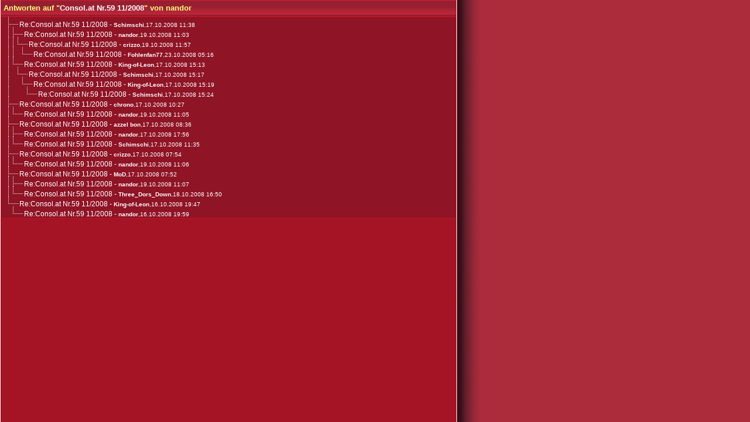

--- FILE ---
content_type: text/html; charset=UTF-8
request_url: http://www.telemassaker.de/pxmboard.php?brdid=5&mode=thread&thrdid=531
body_size: 1711
content:
<html>
<head>
   	<meta http-equiv="Pragma" content="no-cache"/>
   	<meta http-equiv="expires" content="0"/>
	<title>Consol.at Nr.59 11/2008 - Antworten Index - telemassaker.de</title>
	<link rel="stylesheet" type="text/css" href="css/board.css"/>
    
	<script type="text/javascript"><!--
	var Namsv="";
	if (document.images)
	
	{

		off = new Image(); off.src = "line_off1.gif";
		on = new Image(); on.src = "arr_on1.gif";
	}

		function ChangePic(Nam)
	{
							if ( (document.images) && (document[Nam]) && (Namsv!=Nam) )
	{	if (Namsv!="") document[Namsv].src=eval("off.src");
	  						document[Nam].src=eval("on.src");
	  						Namsv=Nam;
	}
	}
	
	
	--></script>
    
	</head>
<body alink="#ffff7c" link="#ffffff" vlink="#f0888a"  style="background-image: url(images/play/back1_.gif);background-repeat: repeat-y;background-color:#AD2C39;">
<div style="LEFT: 1px; WIDTH: 778px; POSITION: absolute; TOP: 0px">
<table id="r" cellspacing="0" cellpadding="0" border="0" width="100%"><tbody><tr><td>
<table cellspacing="1" cellpadding="3" border="0" width="100%"><tbody><tr><td id="head" style="padding-top: 4px;">
<img src="images/play/dummy.gif" align="left" height="2" hspace="0" vspace="0" width="1"><img src="images/play/headm_logo1.jpg" alt="*" style="margin-top: -1px;" align="right" hspace="0" vspace="0"><font size="2" id="hl"><b>Antworten auf "<a class="head" href="pxmboard.php?mode=message&brdid=5&msgid=34254" target="bottom">Consol.at Nr.59 11/2008</a>" von nandor 
</b></font>
 
			<div style='position:absolute; top:5px; left:620px;'>
				</div>
	
			<div style='position:absolute; top:5px; left:645px;'>
			</div>
	</td></tr>
	<tr><td  id="d" style="padding-top: 0px;">			             <div id="z"><span id="x"><img src="images/empty.gif" id="w" border="0"/><img src="images/mc.gif" id="w" border="0"/><a name="p34302"></a><img src="images/play/line_off1.gif" name="p34302"><a  href="pxmboard.php?mode=message&amp;brdid=5&amp;msgid=34302" target="bottom" onClick="ChangePic('p34302')">Re:Consol.at Nr.59 11/2008</a> - </span>
        <span id="y"><b>Schimschi</b>,17.10.2008 11:38 </span></div>
                                        <div id="z"><span id="x"><img src="images/empty.gif" id="w" border="0"/><img src="images/nc.gif" id="w" border="0"/><img src="images/mc.gif" id="w" border="0"/><a name="p34476"></a><img src="images/play/line_off1.gif" name="p34476"><a  href="pxmboard.php?mode=message&amp;brdid=5&amp;msgid=34476" target="bottom" onClick="ChangePic('p34476')">Re:Consol.at Nr.59 11/2008</a> - </span>
        <span id="y"><b>nandor</b>,19.10.2008 11:03 </span></div>
                                        <div id="z"><span id="x"><img src="images/empty.gif" id="w" border="0"/><img src="images/nc.gif" id="w" border="0"/><img src="images/nc.gif" id="w" border="0"/><img src="images/lc.gif" id="w" border="0"/><a name="p34486"></a><img src="images/play/line_off1.gif" name="p34486"><a  href="pxmboard.php?mode=message&amp;brdid=5&amp;msgid=34486" target="bottom" onClick="ChangePic('p34486')">Re:Consol.at Nr.59 11/2008</a> - </span>
        <span id="y"><b>crizzo</b>,19.10.2008 11:57 </span></div>
                                        <div id="z"><span id="x"><img src="images/empty.gif" id="w" border="0"/><img src="images/nc.gif" id="w" border="0"/><img src="images/nc.gif" id="w" border="0"/><img src="images/empty.gif" id="w" border="0"/><img src="images/lc.gif" id="w" border="0"/><a name="p34862"></a><img src="images/play/line_off1.gif" name="p34862"><a  href="pxmboard.php?mode=message&amp;brdid=5&amp;msgid=34862" target="bottom" onClick="ChangePic('p34862')">Re:Consol.at Nr.59 11/2008</a> - </span>
        <span id="y"><b>Fohlenfan77</b>,23.10.2008 05:16 </span></div>
                                                                                        <div id="z"><span id="x"><img src="images/empty.gif" id="w" border="0"/><img src="images/nc.gif" id="w" border="0"/><img src="images/lc.gif" id="w" border="0"/><a name="p34314"></a><img src="images/play/line_off1.gif" name="p34314"><a  href="pxmboard.php?mode=message&amp;brdid=5&amp;msgid=34314" target="bottom" onClick="ChangePic('p34314')">Re:Consol.at Nr.59 11/2008</a> - </span>
        <span id="y"><b>King-of-Leon</b>,17.10.2008 15:13 </span></div>
                                        <div id="z"><span id="x"><img src="images/empty.gif" id="w" border="0"/><img src="images/nc.gif" id="w" border="0"/><img src="images/empty.gif" id="w" border="0"/><img src="images/lc.gif" id="w" border="0"/><a name="p34315"></a><img src="images/play/line_off1.gif" name="p34315"><a  href="pxmboard.php?mode=message&amp;brdid=5&amp;msgid=34315" target="bottom" onClick="ChangePic('p34315')">Re:Consol.at Nr.59 11/2008</a> - </span>
        <span id="y"><b>Schimschi</b>,17.10.2008 15:17 </span></div>
                                        <div id="z"><span id="x"><img src="images/empty.gif" id="w" border="0"/><img src="images/nc.gif" id="w" border="0"/><img src="images/empty.gif" id="w" border="0"/><img src="images/empty.gif" id="w" border="0"/><img src="images/lc.gif" id="w" border="0"/><a name="p34316"></a><img src="images/play/line_off1.gif" name="p34316"><a  href="pxmboard.php?mode=message&amp;brdid=5&amp;msgid=34316" target="bottom" onClick="ChangePic('p34316')">Re:Consol.at Nr.59 11/2008</a> - </span>
        <span id="y"><b>King-of-Leon</b>,17.10.2008 15:19 </span></div>
                                        <div id="z"><span id="x"><img src="images/empty.gif" id="w" border="0"/><img src="images/nc.gif" id="w" border="0"/><img src="images/empty.gif" id="w" border="0"/><img src="images/empty.gif" id="w" border="0"/><img src="images/empty.gif" id="w" border="0"/><img src="images/lc.gif" id="w" border="0"/><a name="p34318"></a><img src="images/play/line_off1.gif" name="p34318"><a  href="pxmboard.php?mode=message&amp;brdid=5&amp;msgid=34318" target="bottom" onClick="ChangePic('p34318')">Re:Consol.at Nr.59 11/2008</a> - </span>
        <span id="y"><b>Schimschi</b>,17.10.2008 15:24 </span></div>
                                                                                			             <div id="z"><span id="x"><img src="images/empty.gif" id="w" border="0"/><img src="images/mc.gif" id="w" border="0"/><a name="p34298"></a><img src="images/play/line_off1.gif" name="p34298"><a  href="pxmboard.php?mode=message&amp;brdid=5&amp;msgid=34298" target="bottom" onClick="ChangePic('p34298')">Re:Consol.at Nr.59 11/2008</a> - </span>
        <span id="y"><b>chrono</b>,17.10.2008 10:27 </span></div>
                                        <div id="z"><span id="x"><img src="images/empty.gif" id="w" border="0"/><img src="images/nc.gif" id="w" border="0"/><img src="images/lc.gif" id="w" border="0"/><a name="p34477"></a><img src="images/play/line_off1.gif" name="p34477"><a  href="pxmboard.php?mode=message&amp;brdid=5&amp;msgid=34477" target="bottom" onClick="ChangePic('p34477')">Re:Consol.at Nr.59 11/2008</a> - </span>
        <span id="y"><b>nandor</b>,19.10.2008 11:05 </span></div>
                                			             <div id="z"><span id="x"><img src="images/empty.gif" id="w" border="0"/><img src="images/mc.gif" id="w" border="0"/><a name="p34292"></a><img src="images/play/line_off1.gif" name="p34292"><a  href="pxmboard.php?mode=message&amp;brdid=5&amp;msgid=34292" target="bottom" onClick="ChangePic('p34292')">Re:Consol.at Nr.59 11/2008</a> - </span>
        <span id="y"><b>azzel bon</b>,17.10.2008 08:36 </span></div>
                                        <div id="z"><span id="x"><img src="images/empty.gif" id="w" border="0"/><img src="images/nc.gif" id="w" border="0"/><img src="images/mc.gif" id="w" border="0"/><a name="p34326"></a><img src="images/play/line_off1.gif" name="p34326"><a  href="pxmboard.php?mode=message&amp;brdid=5&amp;msgid=34326" target="bottom" onClick="ChangePic('p34326')">Re:Consol.at Nr.59 11/2008</a> - </span>
        <span id="y"><b>nandor</b>,17.10.2008 17:56 </span></div>
                                                        <div id="z"><span id="x"><img src="images/empty.gif" id="w" border="0"/><img src="images/nc.gif" id="w" border="0"/><img src="images/lc.gif" id="w" border="0"/><a name="p34301"></a><img src="images/play/line_off1.gif" name="p34301"><a  href="pxmboard.php?mode=message&amp;brdid=5&amp;msgid=34301" target="bottom" onClick="ChangePic('p34301')">Re:Consol.at Nr.59 11/2008</a> - </span>
        <span id="y"><b>Schimschi</b>,17.10.2008 11:35 </span></div>
                                			             <div id="z"><span id="x"><img src="images/empty.gif" id="w" border="0"/><img src="images/mc.gif" id="w" border="0"/><a name="p34286"></a><img src="images/play/line_off1.gif" name="p34286"><a  href="pxmboard.php?mode=message&amp;brdid=5&amp;msgid=34286" target="bottom" onClick="ChangePic('p34286')">Re:Consol.at Nr.59 11/2008</a> - </span>
        <span id="y"><b>crizzo</b>,17.10.2008 07:54 </span></div>
                                        <div id="z"><span id="x"><img src="images/empty.gif" id="w" border="0"/><img src="images/nc.gif" id="w" border="0"/><img src="images/lc.gif" id="w" border="0"/><a name="p34478"></a><img src="images/play/line_off1.gif" name="p34478"><a  href="pxmboard.php?mode=message&amp;brdid=5&amp;msgid=34478" target="bottom" onClick="ChangePic('p34478')">Re:Consol.at Nr.59 11/2008</a> - </span>
        <span id="y"><b>nandor</b>,19.10.2008 11:06 </span></div>
                                			             <div id="z"><span id="x"><img src="images/empty.gif" id="w" border="0"/><img src="images/mc.gif" id="w" border="0"/><a name="p34285"></a><img src="images/play/line_off1.gif" name="p34285"><a  href="pxmboard.php?mode=message&amp;brdid=5&amp;msgid=34285" target="bottom" onClick="ChangePic('p34285')">Re:Consol.at Nr.59 11/2008</a> - </span>
        <span id="y"><b>MoD</b>,17.10.2008 07:52 </span></div>
                                        <div id="z"><span id="x"><img src="images/empty.gif" id="w" border="0"/><img src="images/nc.gif" id="w" border="0"/><img src="images/mc.gif" id="w" border="0"/><a name="p34479"></a><img src="images/play/line_off1.gif" name="p34479"><a  href="pxmboard.php?mode=message&amp;brdid=5&amp;msgid=34479" target="bottom" onClick="ChangePic('p34479')">Re:Consol.at Nr.59 11/2008</a> - </span>
        <span id="y"><b>nandor</b>,19.10.2008 11:07 </span></div>
                                                        <div id="z"><span id="x"><img src="images/empty.gif" id="w" border="0"/><img src="images/nc.gif" id="w" border="0"/><img src="images/lc.gif" id="w" border="0"/><a name="p34428"></a><img src="images/play/line_off1.gif" name="p34428"><a  href="pxmboard.php?mode=message&amp;brdid=5&amp;msgid=34428" target="bottom" onClick="ChangePic('p34428')">Re:Consol.at Nr.59 11/2008</a> - </span>
        <span id="y"><b>Three_Dors_Down</b>,18.10.2008 16:50 </span></div>
                                			             <div id="z"><span id="x"><img src="images/empty.gif" id="w" border="0"/><img src="images/lc.gif" id="w" border="0"/><a name="p34256"></a><img src="images/play/line_off1.gif" name="p34256"><a  href="pxmboard.php?mode=message&amp;brdid=5&amp;msgid=34256" target="bottom" onClick="ChangePic('p34256')">Re:Consol.at Nr.59 11/2008</a> - </span>
        <span id="y"><b>King-of-Leon</b>,16.10.2008 19:47 </span></div>
                                        <div id="z"><span id="x"><img src="images/empty.gif" id="w" border="0"/><img src="images/empty.gif" id="w" border="0"/><img src="images/lc.gif" id="w" border="0"/><a name="p34257"></a><img src="images/play/line_off1.gif" name="p34257"><a  href="pxmboard.php?mode=message&amp;brdid=5&amp;msgid=34257" target="bottom" onClick="ChangePic('p34257')">Re:Consol.at Nr.59 11/2008</a> - </span>
        <span id="y"><b>nandor</b>,16.10.2008 19:59 </span></div>
                                	</td></tr></table></td></tr>
</tbody></table>

<script type="text/javascript"><!--
 if(location.search)
  {
    var msg = location.search.match(/msgid=[0-9]+/);
	 if(msg)
    {
      ChangePic("p"+msg[0].substr(6));
    }
  }
--></script></div>
</body>
</html>